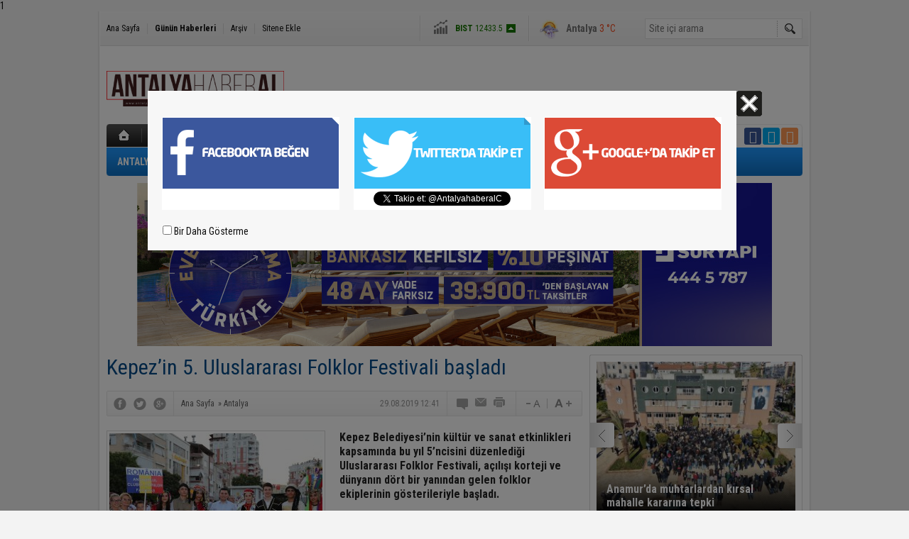

--- FILE ---
content_type: text/html; charset=UTF-8
request_url: http://www.antalyahaberal.com/kepezin-5-uluslararasi-folklor-festivali-basladi-1560h.htm
body_size: 9708
content:
<!DOCTYPE html>
<html lang="tr" itemscope itemtype="http://schema.org/NewsArticle">
<head>
<base href="https://www.antalyahaberal.com/" target="_self"/>
<meta http-equiv="Content-Type" content="text/html; charset=UTF-8" />
<meta http-equiv="Refresh" content="180" />
<title>Kepez’in 5. Uluslararası Folklor Festivali başladı</title>
<meta name="keywords" content="Antalya,Antalya haber,Antalya haberleri,Antalya haberal" />
<meta name="description" content="Kepez Belediyesi’nin kültür ve sanat etkinlikleri kapsamında bu yıl 5’ncisini düzenlediği Uluslararası Folklor Festivali, açılışı korteji ve dünyanın dört bir yanından gelen folklor ekiplerinin gösterileriyle başladı." />
<link rel="canonical" href="https://www.antalyahaberal.com/kepezin-5-uluslararasi-folklor-festivali-basladi-1560h.htm" />
<link rel="amphtml" href="https://www.antalyahaberal.com/service/amp/kepezin-5-uluslararasi-folklor-festivali-basladi-1560h.htm">
<link rel="alternate" href="https://www.antalyahaberal.com/mobi/kepezin-5-uluslararasi-folklor-festivali-basladi-1560h.htm" media="only screen and (max-width: 640px)" />
<link rel="image_src" type="image/jpeg" href="https://www.antalyahaberal.com/d/news/3266.jpg" />
<meta name="DC.date.issued" content="2019-08-29T12:42:47+03:00" />
<meta itemprop="keywords" name="news_keywords" content="Antalya,Antalya haber,Antalya haberleri,Antalya haberal" />
<meta property="og:type" content="article" />
<meta property="og:site_name" content="Antalya Haberal" />
<meta property="og:url" content="https://www.antalyahaberal.com/kepezin-5-uluslararasi-folklor-festivali-basladi-1560h.htm" />
<meta property="og:title" content="Kepez’in 5. Uluslararası Folklor Festivali başladı" />
<meta property="og:description" content="Kepez Belediyesi’nin kültür ve sanat etkinlikleri kapsamında bu yıl 5’ncisini düzenlediği Uluslararası Folklor Festivali, açılışı korteji ve dünyanın dört bir yanından gelen folklor ekiplerinin gösterileriyle başladı." />
<meta property="og:image" content="https://www.antalyahaberal.com/d/news/3267.jpg" />
<meta property="og:image:width" content="670" />
<meta property="og:image:height" content="310" />
<meta name="twitter:card" content="summary_large_image">
<meta name="twitter:image" content="https://www.antalyahaberal.com/d/news/3267.jpg" />
<meta name="twitter:site" content="@AntalyahaberalC">
<meta name="twitter:url" content="https://www.antalyahaberal.com/kepezin-5-uluslararasi-folklor-festivali-basladi-1560h.htm">
<meta name="twitter:title" content="Kepez’in 5. Uluslararası Folklor Festivali başladı" />
<meta name="twitter:description" content="Kepez Belediyesi’nin kültür ve sanat etkinlikleri kapsamında bu yıl 5’ncisini düzenlediği Uluslararası Folklor Festivali, açılışı korteji ve dünyanın dört bir yanından gelen folklor ekiplerinin gösterileriyle başladı." />
<meta itemprop="author" content="Antalya Haberal" />
<meta itemprop="url" content="https://www.antalyahaberal.com/kepezin-5-uluslararasi-folklor-festivali-basladi-1560h.htm" />
<meta itemprop="thumbnailUrl" content="https://www.antalyahaberal.com/d/news_t/3266.jpg" />
<meta itemprop="articleSection" content="Antalya" />
<meta itemprop="dateCreated" content="2019-08-29T12:42:47+03:00" />
<meta itemprop="dateModified" content="2019-08-29T12:42:47+03:00" />
<meta itemprop="mainEntityOfPage" content="https://www.antalyahaberal.com/kepezin-5-uluslararasi-folklor-festivali-basladi-1560h.htm" />
<meta itemprop="headline" content="Kepez’in 5. Uluslararası Folklor Festivali başladı" />
<meta itemprop="image" content="https://www.antalyahaberal.com/d/news/3266.jpg" />
<meta itemprop="image" content="https://www.antalyahaberal.com/d/news/3267.jpg" />
<link href="https://www.antalyahaberal.com/s/style.css" type="text/css" rel="stylesheet" />
<script type="text/javascript">var BURL="https://www.antalyahaberal.com/"; var SURL="https://www.antalyahaberal.com/s/"; var DURL="https://www.antalyahaberal.com/d/";</script>
<script type="text/javascript" src="https://www.antalyahaberal.com/s/function.js"></script>
1</head>
<body class="body_main">
<div class="main_container"><div class="base_outer clearfix"><div class="base_topbar base_position"><ul class="quick_launch"><li class="parent"><a href="https://www.antalyahaberal.com/./" target="_self">Ana Sayfa</a></li><li class="sep"></li><li class="sole"><a href="https://www.antalyahaberal.com/gunun-haberleri.htm" target="_self">Günün Haberleri</a></li><li class="sep"></li><li class="parent"><a href="https://www.antalyahaberal.com/search_result.php" target="_self">Arşiv</a></li><li class="sep"></li><li class="parent"><a href="https://www.antalyahaberal.com/sitene-ekle.htm" target="_self">Sitene Ekle</a></li></ul><div class="currency_slider" id="currency_slider"><div class="viewport"><ul class="overview"><li class="up"><span><b>BIST</b> 12433.5</span></li><li class="up"><span><b>Altın</b> 6771.15</span></li><li class="up"><span><b>Dolar</b> 43.2878</span></li><li class="up"><span><b>Euro</b> 50.7438</span></li></ul></div></div><div class="weather_slider" id="weather_slider"><div class="viewport"><ul class="overview"><li style="background-position: -3px -1102px;"><span>Antalya</span> 3 °C</li></ul></div></div><form action="search_result.php" method="get"><input class="search_input" type="text" name="search_key" placeholder="Site içi arama" /><input class="search_button" type="submit" value="" /></form></div></div><div class="base_outer clearfix"><div class="base_top base_position"><div class="logo"><a href="https://www.antalyahaberal.com/" rel="home"><img src="https://www.antalyahaberal.com/s/i/logo.png" alt="Antalya Haberal" width="250" height="100" /></a></div><div class="banner"><div class="inner" id="banner_logo_side"></div></div><div class="nav-mini"><a href="https://www.antalyahaberal.com/" title="Anasayfa" rel="home"></a></div><div class="nav-mini-2"><a href="https://www.antalyahaberal.com/foto-galeri.htm" title="Foto Galeri"></a><a href="https://www.antalyahaberal.com/video-galeri.htm" title="Video Galeri"></a></div><div class="last_min" id="last_min"><div class="viewport"><ul class="overview"><li><a href="https://www.antalyahaberal.com/payasta-refuje-cikan-otomobilin-surucusu-yaralandi-97981h.htm">Payas’ta refüje çıkan otomobilin sürücüsü yaralandı</a></li><li><a href="https://www.antalyahaberal.com/antakyada-15-yil-hapis-cezasi-ile-aranan-sahis-tutuklandi-97980h.htm">Antakya’da 15 yıl hapis cezası ile aranan şahıs tutuklandı</a></li><li><a href="https://www.antalyahaberal.com/hatayda-750-bin-liralik-hirsizlik-suphelisi-tutuklandi-97979h.htm">Hatay’da 750 bin liralık hırsızlık şüphelisi tutuklandı</a></li><li><a href="https://www.antalyahaberal.com/alanyaspor-caykur-rizespor-maci-hazirliklarina-basladi-97978h.htm">Alanyaspor, Çaykur Rizespor maçı hazırlıklarına başladı</a></li><li><a href="https://www.antalyahaberal.com/anamurda-muhtarlardan-kirsal-mahalle-kararina-tepki-97977h.htm">Anamur’da muhtarlardan kırsal mahalle kararına tepki</a></li><li><a href="https://www.antalyahaberal.com/antalyada-drift-yapan-surucuye-sosyal-medya-paylasimi-sonrasi-ceza-97976h.htm">Antalya’da drift yapan sürücüye sosyal medya paylaşımı sonrası ceza</a></li><li><a href="https://www.antalyahaberal.com/burdurda-arkadasini-bicaklayan-17-yasindaki-supheli-tutuklandi-97975h.htm">Burdur’da arkadaşını bıçaklayan 17 yaşındaki şüpheli tutuklandı</a></li><li><a href="https://www.antalyahaberal.com/uyusturucu-ticaretinin-merkezi-bolgeye-ekipler-amirligi-ve-bekar-polisler-icin-lojman-97974h.htm">Uyuşturucu ticaretinin merkezi bölgeye ekipler amirliği ve bekar polisler için lojman ile yaşam alanı</a></li><li><a href="https://www.antalyahaberal.com/antalyadaki-orman-yangininda-zararin-boyutu-gunduz-ortaya-cikti-2-hektar-zarar-gordu-97973h.htm">Antalya’daki orman yangınında zararın boyutu gündüz ortaya çıktı: 2 hektar zarar gördü</a></li><li><a href="https://www.antalyahaberal.com/antalya-teknokent-uluslararasi-acilimini-silikon-vadisine-tasiyor-97972h.htm">Antalya Teknokent uluslararası açılımını Silikon Vadisi’ne taşıyor</a></li><li><a href="https://www.antalyahaberal.com/adanada-portakal-agaclari-buz-tuttu-97971h.htm">Adana’da portakal ağaçları buz tuttu</a></li><li><a href="https://www.antalyahaberal.com/antalyada-devrilen-motosikletin-surucusu-yaralandi-97970h.htm">Antalya’da devrilen motosikletin sürücüsü yaralandı</a></li><li><a href="https://www.antalyahaberal.com/buyuksehir-belediyesinden-somestr-tatilinde-dolu-dolu-program-97969h.htm">Büyükşehir Belediyesi’nden sömestr tatilinde dolu dolu program</a></li><li><a href="https://www.antalyahaberal.com/antalya-buyuksehir-ayristirilabilir-kurumsal-atiklari-geri-donusume-kazandiriyor-97968h.htm">Antalya Büyükşehir ayrıştırılabilir kurumsal atıkları geri dönüşüme kazandırıyor</a></li><li><a href="https://www.antalyahaberal.com/yuregir-belediyesi-ozgur-mahalle-parki-torenle-acildi-97967h.htm">Yüreğir Belediyesi Özgür Mahalle Parkı törenle açıldı</a></li></ul></div></div><div class="social"><a style="background-color: #3b5998" href="https://www.facebook.com/Antalya-Haberal-431449000714043/" rel="nofollow" target="_blank" title="Facebook ile takip et"><i class="icon-facebook"></i></a><a style="background-color: #00abf1" href="https://twitter.com/AntalyahaberalC" rel="nofollow" target="_blank" title="Twitter ile takip et"><i class="icon-twitter"></i></a><a style="background-color: #ff9954" href="https://www.antalyahaberal.com/rss/" target="_blank" title="RSS, News Feed, Haber Beslemesi"><i class="icon-rss"></i></a></div><ul class="nav"><li class="sep2"></li><li class="item parent" data-value="14"><a class="inr" href="https://www.antalyahaberal.com/antalya-haberleri-14hk.htm" target="_self"><span>ANTALYA</span></a><div class="subnav"><div class="inr"><div class="ani"><img src="https://www.antalyahaberal.com/s/i/loading.gif" width="220" height="19" alt="" /></div></div><div class="btm"></div></div></li><li class="sep"></li><li class="item parent" data-value="10"><a class="inr" href="https://www.antalyahaberal.com/guncel-haberleri-10hk.htm" target="_self"><span>GÜNCEL</span></a><div class="subnav"><div class="inr"><div class="ani"><img src="https://www.antalyahaberal.com/s/i/loading.gif" width="220" height="19" alt="" /></div></div><div class="btm"></div></div></li><li class="sep"></li><li class="item parent" data-value="11"><a class="inr" href="https://www.antalyahaberal.com/polis-adliye-haberleri-11hk.htm" target="_self"><span>POLİS-ADLİYE</span></a><div class="subnav"><div class="inr"><div class="ani"><img src="https://www.antalyahaberal.com/s/i/loading.gif" width="220" height="19" alt="" /></div></div><div class="btm"></div></div></li><li class="sep"></li><li class="item parent" data-value="12"><a class="inr" href="https://www.antalyahaberal.com/spor-haberleri-12hk.htm" target="_self"><span>SPOR</span></a><div class="subnav"><div class="inr"><div class="ani"><img src="https://www.antalyahaberal.com/s/i/loading.gif" width="220" height="19" alt="" /></div></div><div class="btm"></div></div></li><li class="sep"></li><li class="item parent" data-value="15"><a class="inr" href="https://www.antalyahaberal.com/siyaset-haberleri-15hk.htm" target="_self"><span>SİYASET</span></a><div class="subnav"><div class="inr"><div class="ani"><img src="https://www.antalyahaberal.com/s/i/loading.gif" width="220" height="19" alt="" /></div></div><div class="btm"></div></div></li><li class="sep"></li><li class="item parent" data-value="17"><a class="inr" href="https://www.antalyahaberal.com/ekonomi-haberleri-17hk.htm" target="_self"><span>EKONOMİ</span></a><div class="subnav"><div class="inr"><div class="ani"><img src="https://www.antalyahaberal.com/s/i/loading.gif" width="220" height="19" alt="" /></div></div><div class="btm"></div></div></li><li class="sep"></li><li class="item parent" data-value="18"><a class="inr" href="https://www.antalyahaberal.com/egitim-haberleri-18hk.htm" target="_self"><span>EĞİTİM</span></a><div class="subnav"><div class="inr"><div class="ani"><img src="https://www.antalyahaberal.com/s/i/loading.gif" width="220" height="19" alt="" /></div></div><div class="btm"></div></div></li><li class="sep"></li><li class="item parent" data-value="19"><a class="inr" href="https://www.antalyahaberal.com/kultur-sanat-haberleri-19hk.htm" target="_self"><span>KÜLTÜR SANAT</span></a><div class="subnav"><div class="inr"><div class="ani"><img src="https://www.antalyahaberal.com/s/i/loading.gif" width="220" height="19" alt="" /></div></div><div class="btm"></div></div></li><li class="sep"></li><li class="item parent" data-value="20"><a class="inr" href="https://www.antalyahaberal.com/magazin-haberleri-20hk.htm" target="_self"><span>MAGAZİN</span></a><div class="subnav"><div class="inr"><div class="ani"><img src="https://www.antalyahaberal.com/s/i/loading.gif" width="220" height="19" alt="" /></div></div><div class="btm"></div></div></li><li class="sep"></li></ul></div><div class="banner wide_banner"><div class="inner" id="banner_logo_bottom"><a href="www.suryapiantalya.com.tr" target="https://www.antalyahaberal.com/d/banner/sur-yapi-yerel-mecralar-teslime-tosun-894x230-vitrin.jpg"><img src="https://www.antalyahaberal.com/d/banner/sur-yapi-yerel-mecralar-teslime-tosun-894x230-vitrin.jpg" width="894" height="230" alt=""/></a></div></div></div><div class="base_outer"><div id="base" class="base base_position clearfix"><div id="base_middle" class="base_middle"><div class="middle_content_title"><h1 itemprop="name">Kepez’in 5. Uluslararası Folklor Festivali başladı</h1></div><div class="middle_content_top"><div class="top_social"><script type="text/javascript">showBookmark3();</script></div><div class="nav" itemscope itemtype="http://data-vocabulary.org/Breadcrumb"><a itemprop="url" href="https://www.antalyahaberal.com/" rel="home"><span itemprop="title">Ana Sayfa</span></a><span itemprop="child" itemscope itemtype="http://data-vocabulary.org/Breadcrumb">&raquo; <a itemprop="url" href="https://www.antalyahaberal.com/antalya-haberleri-14hk.htm" rel="self"><span itemprop="title">Antalya</span></a></span></div><div class="text_size"><img src="https://www.antalyahaberal.com/s/i/1x1.gif" onclick="changeFontSize('#news_content', 'd');" title="Yazıyı küçült" width="24" height="18" alt="" /><img src="https://www.antalyahaberal.com/s/i/1x1.gif" onclick="changeFontSize('#news_content', 'u');" title="Yazıyı büyüt" width="24" height="18" alt="" /></div><div class="tools"><a class="go_comment" rel="nofollow" href="#" onclick="$.scrollTo('.comment_add', 600); return false;" target="_blank" title="Yorum Yap"></a><a class="go_send" rel="nofollow" href="javascript:void(0)" onclick="return openPopUp_520x390('https://www.antalyahaberal.com/send_to_friend.php?type=1&amp;id=1560');" title="Arkadaşına Gönder"></a><a class="go_print" rel="nofollow" href="javascript:void(0)" onclick="return openPopUp_670x500('https://www.antalyahaberal.com/print.php?type=1&amp;id=1560')" title="Yazdır"></a></div><div class="top_date" itemprop="datePublished" content="2019-08-29T12:41:00+03:00">29.08.2019 12:41</div></div><div class="middle_content"><div class="news_detail"><div class="side_detail"><img class="image" src="https://www.antalyahaberal.com/d/news/3266.jpg" alt="Kepez’in 5. Uluslararası Folklor Festivali başladı" width="300" height="225" /></div><div itemprop="description" class="short_content">Kepez Belediyesi’nin kültür ve sanat etkinlikleri kapsamında bu yıl 5’ncisini düzenlediği Uluslararası Folklor Festivali, açılışı korteji ve dünyanın dört bir yanından gelen folklor ekiplerinin gösterileriyle başladı.</div><div itemprop="articleBody" id="news_content" class="text_content"><p>Kepez Belediyesi’nin düzenlediği 5. Uluslararası Folklor Festivali’nin açılışı Mehmet Akif Caddesi’nde gerçekleştirilen kortej yürüyüşüyle yapıldı. Vatandaşların yoğun ilgi gösterdiği kortej yürüyüşüne, &nbsp;Kepez Belediye Başkanı Hakan Tütüncü ‘de bürokratlarıyla birlikte katıldı. Kortej yürüyüşünün ardından, Özdilek AVM önünde gerçekleştirilen gösterilerin ardından, festivalin açılış töreni de Dokumapark’ta yapıldı. Farklı kültürlerin ve geleneksel oyunların sergilendiği festival, görsel bir şölene sahne oldu.</p><p><strong>Uluslararası festival 5 yaşında</strong></p><p>Festivalin açılış konuşmasını gerçekleştiren Kepez Belediye Başkanı Hakan Tütüncü, Kepez’in Folklor Festivali’nin bu yıl 5 yaşında olduğunu belirtti. Bundan tam 5 yıl evvel güzel bir festival amacı ile yola çıktıklarına değinen Başkan Tütüncü, “Türkiye'nin bütün vilayetlerinden hemşerilerimizin hayatın bütün güzelliklerini buraya Antalya'ya taşıdıkları bu güzel Kepez'de hem Türkiye'nin hem de dünyanın renklerinin sergilendiği güzel bir Festival olsun istedik. Bu amaca yönelik olarak başlattığımız festival yıllar içerisinde büyüdü gelişti ve bugün güzel bir etkinlik olarak şehrin kültürel hayatını süsleyen bir unsur olarak karşımıza çıktı. “ dedi.</p><p><strong>Tütüncü’den gönüldaşlarına teşekkür</strong></p><p>&nbsp;5. Uluslararası Folklor Festivali’ne emeği geçen bütün gönüldaşlarına teşekkür ederek konuşmasına devam eden Başkan Tütüncü, “Sevgimizle, saygımızla ve kardeşliğimizle toplumsal yapımızı güçlendirerek gelecek yolculuğumuza devam edeceğiz. Bizler bileceğiz ki; birbirimizi sevdikçe hayat çok daha anlamlı hale gelecek. Bizler bileceğiz ki; birbirimize daha kuvvetli sarıldıkça gönüllerimiz, kalplerimiz birbirine yapışık hale geldikçe saygı üreten, sevgi üreten bir toplumu inşa ettikçe, hayattan daha çok zevk alacağız. Hayattan daha çok zevk aldığımız kardeşlik iklimi ülkemizden hiç eksik olmasın. “ diye konuştuk.</p><p><strong>Festivali Antalya ile özleştirmek istiyoruz</strong></p><p>Etkinliklerin bir bölümünün Antalya’nın simgesi Cumhuriyet Meydanı’nda da devam edeceğini belirten Başkan Tütüncü, “Biz bu festivali Antalya ile de özleştirmek istiyoruz” dedi. Önümüzdeki yıllarda festivalle ilgili çok büyük beklentileri olduğunu da ifade eden Tütüncü, “Türkiye’nin en etkili, en etkileyici en güzel, en kapsamlı ve bununla birlikte birçok enlere sahip olan folklor Festivali burada Antalya'da Kepez'de var etmek istiyoruz. Bunun en önemli sebebi de şu; Biliyorsunuz ki Kepez, Antalya'nın çok özel bir ilçesi. Hem nüfus yoğunluğu bakımından, hem de Antalya'nın en büyük ilçesi. Bununla birlikte 81 ilin tamamından hemşehrilerimizin barış ve kardeşlik içerisinde yaşadığı bir bölge. Bununla birlikte yurt dışından da misafirlerimizin yaşadığı bir bölge. Kepez, güçlenen kültürel ve sosyal yapısıyla barışın ve kardeşliğin Antalya'da sembolü olmuş bir ilçe haline geliyor. “ dedi.</p><p><strong>30 Ağustos Zafer Bayramı kutlaması</strong></p><p>Kepez Belediye Başkanı Hakan Tütüncü, konuşmasını sonlandırırken hemşehrilerinin 30 Ağustos Zafer Bayramını’da kutladı. Başkan Tütüncü, “Bu vesileyle 30 Ağustos Zafer Bayramımızı da tebrik ediyorum. Başta Başkomutan Gazi Mustafa Kemal Atatürk’ü, silah arkadaşlarını, kahraman ordumuzun mensuplarını ve tabiî ki, şehitlerimizi rahmetle ve minnetle yad ediyorum.” diyerek sözlerini tamamladı. Kepez Belediye Başkanı Hakan Tütüncü’nün konuşmasının ardından Dünya’nın ve Türkiye’nin dört bir yanından katılan profesyonel ekiplerin yaptığı gösteriler ile Dokumapark renkli görüntülere sahne oldu. Kepez Belediyesi’nin bu yıl 5’ncisini düzenlediği Uluslararası Folklor Festivali 4 gün sürecek.&nbsp; <strong>Haber Merkezi</strong></p></div><div class="clear"></div><div class="read_count" itemprop="interactionCount">Bu haber toplam 1413 defa okunmuştur</div></div><script type="text/javascript">showBookmark5("https://www.facebook.com/Antalya-Haberal-431449000714043/", "AntalyahaberalC", "");</script><div class="news_label"><div class="inner"><span>Etiketler:</span> <a href="https://www.antalyahaberal.com/Antalya-haberleri.htm" title="Antalya haberleri" rel="tag">Antalya</a>, <a href="https://www.antalyahaberal.com/Antalya-haber-haberleri.htm" title="Antalya haber haberleri" rel="tag">Antalya haber</a>, <a href="https://www.antalyahaberal.com/Antalya-haberleri-haberleri.htm" title="Antalya haberleri haberleri" rel="tag">Antalya haberleri</a>, <a href="https://www.antalyahaberal.com/Antalya-haberal-haberleri.htm" title="Antalya haberal haberleri" rel="tag">Antalya haberal</a></div></div><ul id="comment-tab" class="comment-tab-nav clearfix"><li class="onsite" data-type="onsite"><div> Yorumlar <i class="icon-comment-1"> 0</i></div></li><li class="face" data-type="face"><div> Facebook Yorumları  <i class="icon-comment-1"> <fb:comments-count href="https://www.antalyahaberal.com/kepezin-5-uluslararasi-folklor-festivali-basladi-1560h.htm">0</fb:comments-count></i></div></li></ul><div id="comment-tab-onsite" class="comment-tab-content clearfix"><div class="comment_add"><i class="icon-chat-empty comment-icon"></i><form method="post" id="comment_form" onsubmit="return addComment(1, 1560);"><textarea name="comment_content" id="comment_content" class="comment_content" rows="6" placeholder="Yorumunuz" maxlength="500"></textarea><input type="text" name="member_name" id="member_name" class="member_name" placeholder="Adınız" /><input type="submit" name="comment_submit" id="comment_submit" class="comment_submit" value="GÖNDER" /><input type="hidden" name="reply" id="reply" value="0" /><div class="reply_to"></div></form><div class="info"><b>UYARI:</b> Küfür, hakaret, rencide edici cümleler veya imalar, inançlara saldırı içeren, imla kuralları ile yazılmamış,<br /> Türkçe karakter kullanılmayan ve büyük harflerle yazılmış yorumlar onaylanmamaktadır.</div></div><div class="comment"><div class="container"><div class="content" style="text-align: center">Bu habere henüz yorum eklenmemiştir.</div></div><div class="btm"></div></div></div><div id="comment-tab-face" class="comment-tab-content clearfix" style="display: none;"><div class="fb-comments" data-href="https://www.antalyahaberal.com/kepezin-5-uluslararasi-folklor-festivali-basladi-1560h.htm" data-width="646" data-numposts="5" data-colorscheme="light"></div></div><div class="latest_gallery"><div class="caption">SON EKLENEN <span>GALERİLER</span></div><ul class="content"></ul></div><div class="middle_sub_page_title"><span>Diğer Haberler</span></div><div class="news_set"><div class="inner clearfix"><div><a class="image" href="https://www.antalyahaberal.com/aesobun-geleneksel-iftari-80341h.htm"><img src="https://www.antalyahaberal.com/d/news_t/86561.jpg" alt="AESOB&#039;UN GELENEKSEL İFTARI" width="210" height="157" /></a><a class="content" href="https://www.antalyahaberal.com/aesobun-geleneksel-iftari-80341h.htm"><span>AESOB'UN GELENEKSEL İFTARI</span>AESOB'UN GELENEKSEL İFTARI</a></div><div><a class="image" href="https://www.antalyahaberal.com/teknofest-2024-gelecek-sensin-57008h.htm"><img src="https://www.antalyahaberal.com/d/news_t/63132.jpg" alt="TEKNOFEST 2024: GELECEK SENSİN" width="210" height="157" /></a><a class="content" href="https://www.antalyahaberal.com/teknofest-2024-gelecek-sensin-57008h.htm"><span>TEKNOFEST 2024: GELECEK SENSİN</span>TEKNOFEST 2024: GELECEK SENSİN</a></div><div><a class="image" href="https://www.antalyahaberal.com/bir-baska-antalya-kentimize-armaganimiz-55085h.htm"><img src="https://www.antalyahaberal.com/d/news_t/61195.jpg" alt="“BİR BAŞKA ANTALYA” KENTİMİZE ARMAĞANIMIZ" width="210" height="157" /></a><a class="content" href="https://www.antalyahaberal.com/bir-baska-antalya-kentimize-armaganimiz-55085h.htm"><span>“BİR BAŞKA ANTALYA” KENTİMİZE ARMAĞANIMIZ</span>“BİR BAŞKA ANTALYA” KENTİMİZE ARMAĞANIMIZ</a></div><div><a class="image" href="https://www.antalyahaberal.com/antalyanin-yeni-valisi-hulusi-sahin-48726h.htm"><img src="https://www.antalyahaberal.com/d/news_t/54784.jpg" alt="ANTALYA&#039;NIN YENİ VALİSİ HULUSİ ŞAHİN" width="210" height="157" /></a><a class="content" href="https://www.antalyahaberal.com/antalyanin-yeni-valisi-hulusi-sahin-48726h.htm"><span>ANTALYA'NIN YENİ VALİSİ HULUSİ ŞAHİN</span>NTALYA VALİSİ İLE MALATYA VALİSİ YER DEĞİŞTİRDİ</a></div><div><a class="image" href="https://www.antalyahaberal.com/sibel-gezen-bayramimiz-mubarek-olsun-42855h.htm"><img src="https://www.antalyahaberal.com/d/news_t/48889.jpg" alt="SİBEL GEZEN: BAYRAMIMIZ MÜBAREK OLSUN" width="210" height="157" /></a><a class="content" href="https://www.antalyahaberal.com/sibel-gezen-bayramimiz-mubarek-olsun-42855h.htm"><span>SİBEL GEZEN: BAYRAMIMIZ MÜBAREK OLSUN</span>YÖRÜKLER İL HATUNU VE CHP MİLLETVEKİLİ ADAYI SİBEL GEZEN RAMAZAN BAYRAMINI KUTLAYARAK "BAŞRAMIMIZ MÜBAREK OLSUN" DEDİ.</a></div><div><a class="image" href="https://www.antalyahaberal.com/niyazi-ozcelik-bayriminizi-kutlarim-42837h.htm"><img src="https://www.antalyahaberal.com/d/news_t/48866.jpg" alt="NİYAZİ ÖZÇELİK: BAYRIMINIZI KUTLARIM" width="210" height="157" /></a><a class="content" href="https://www.antalyahaberal.com/niyazi-ozcelik-bayriminizi-kutlarim-42837h.htm"><span>NİYAZİ ÖZÇELİK: BAYRIMINIZI KUTLARIM</span>NİYAZİ ÖZÇELİK: TÜM İSLAM ALEMİNİN VE ŞOFÖR ARKADAŞLARIMIZIN RAMAZAN BAYRAMINIZI KUTLARIM</a></div></div></div><div class="news_list_view"><li><a href="https://www.antalyahaberal.com/aesob-felaketzede-esnafin-yaninda-29803h.htm">AESOB, FELAKETZEDE ESNAFIN YANINDA</a><span class="date">16 Aralık 2022 Cuma 23:28</span></li><li><a href="https://www.antalyahaberal.com/agcnin-kamuoyu-gundemine-tasidigi-mermer-ocagi-yargidan-dondu-28731h.htm">AGC’nin kamuoyu gündemine taşıdığı mermer ocağı yargıdan döndü</a><span class="date">24 Kasım 2022 Perşembe 18:06</span></li><li><a href="https://www.antalyahaberal.com/mhp-muratpasa-yenileniyor-17906h.htm">MHP MURATPAŞA YENİLENİYOR</a><span class="date">17 Mayıs 2022 Salı 10:42</span></li><li><a href="https://www.antalyahaberal.com/biletler-ve-misirlar-baskan-amcadan-12079h.htm">Biletler ve mısırlar Başkan Amca’dan</a><span class="date">18 Şubat 2022 Cuma 10:27</span></li><li><a href="https://www.antalyahaberal.com/kucuk-eren-okul-cikisinda-halk-otobusu-altinda-can-verdi-5904h.htm">Küçük Eren, okul çıkışında halk otobüsü altında can verdi</a><span class="date">09 Kasım 2021 Salı 20:08</span></li><li><a href="https://www.antalyahaberal.com/minibusun-carptigi-kadin-metrelerce-suruklendi-5902h.htm">Minibüsün çarptığı kadın metrelerce sürüklendi</a><span class="date">09 Kasım 2021 Salı 18:28</span></li><li><a href="https://www.antalyahaberal.com/antalyada-intihar-etmek-icin-catiya-cikan-kadini-polis-olumun-kiyisindan-aldi-5900h.htm">Antalya’da intihar etmek için çatıya çıkan kadını polis ölümün kıyısından aldı</a><span class="date">09 Kasım 2021 Salı 17:23</span></li><li><a href="https://www.antalyahaberal.com/antalyada-600-ogrenciye-trafik-dedektifleri-egitimi-verildi-5899h.htm">Antalya’da 600 öğrenciye ‘Trafik Dedektifleri’ eğitimi verildi</a><span class="date">09 Kasım 2021 Salı 17:18</span></li><li><a href="https://www.antalyahaberal.com/trafik-kazasinda-sehit-olan-polis-osmaniyede-topraga-verildi-5894h.htm">Trafik kazasında şehit olan polis Osmaniye’de toprağa verildi</a><span class="date">09 Kasım 2021 Salı 16:18</span></li><li><a href="https://www.antalyahaberal.com/direksiyon-hakimiyetini-kaybeden-surucu-pastaneye-daldi-5890h.htm">Direksiyon hakimiyetini kaybeden sürücü pastaneye daldı</a><span class="date">09 Kasım 2021 Salı 15:48</span></li></div></div></div><div id="base_side" class="base_side"><div class="headline_side" id="headline_side"><div class="viewport"><ul class="overview"><li><a href="https://www.antalyahaberal.com/anamurda-muhtarlardan-kirsal-mahalle-kararina-tepki-97977h.htm"><img src="https://www.antalyahaberal.com/d/news/104168.jpg" alt="Anamur’da muhtarlardan kırsal mahalle kararına tepki" width="280" height="210" /><span class="title_bck"></span><span class="title">Anamur’da muhtarlardan kırsal mahalle kararına tepki</span></a></li><li><a href="https://www.antalyahaberal.com/egitim-bir-senden-odullu-2-masa-tenisi-turnuvasi-adanada-raketler-dostluk-icin-sallan-97965h.htm"><img src="https://www.antalyahaberal.com/s/i/1x1.gif" data-src="https://www.antalyahaberal.com/d/news/104156.jpg" alt="Eğitim-Bir-Sen’den ödüllü 2. Masa Tenisi Turnuvası: Adana’da raketler dostluk için sallandı" width="280" height="210" /><span class="title_bck"></span><span class="title">Eğitim-Bir-Sen’den ödüllü 2. Masa Tenisi Turnuvası: Adana’da raketler dostluk için sallandı</span></a></li><li><a href="https://www.antalyahaberal.com/adana-valisi-goreve-basladi-ilk-mesaji-suc-isleyenlere-oldu-97931h.htm"><img src="https://www.antalyahaberal.com/s/i/1x1.gif" data-src="https://www.antalyahaberal.com/d/news/104122.jpg" alt="Adana Valisi göreve başladı, ilk mesajı suç işleyenlere oldu" width="280" height="210" /><span class="title_bck"></span><span class="title">Adana Valisi göreve başladı, ilk mesajı suç işleyenlere oldu</span></a></li><li><a href="https://www.antalyahaberal.com/antakya-otobus-terminali-mevkiinde-caddeler-asfaltlandi-97923h.htm"><img src="https://www.antalyahaberal.com/s/i/1x1.gif" data-src="https://www.antalyahaberal.com/d/news/104114.jpg" alt="Antakya otobüs terminali mevkiinde caddeler asfaltlandı" width="280" height="210" /><span class="title_bck"></span><span class="title">Antakya otobüs terminali mevkiinde caddeler asfaltlandı</span></a></li><li><a href="https://www.antalyahaberal.com/mersin-turizmde-cok-guclu-bir-potansiyele-sahip-97920h.htm"><img src="https://www.antalyahaberal.com/s/i/1x1.gif" data-src="https://www.antalyahaberal.com/d/news/104111.jpg" alt="Mersin turizmde çok güçlü bir potansiyele sahip" width="280" height="210" /><span class="title_bck"></span><span class="title">Mersin turizmde çok güçlü bir potansiyele sahip</span></a></li><li><a href="https://www.antalyahaberal.com/kepez-belediyesinden-zeytinlik-mahallesine-yeni-yol-97855h.htm"><img src="https://www.antalyahaberal.com/s/i/1x1.gif" data-src="https://www.antalyahaberal.com/d/news/104046.jpg" alt="Kepez Belediyesi’nden Zeytinlik Mahallesi’ne yeni yol" width="280" height="210" /><span class="title_bck"></span><span class="title">Kepez Belediyesi’nden Zeytinlik Mahallesi’ne yeni yol</span></a></li><li><a href="https://www.antalyahaberal.com/tarsus-belediyesinden-kardes-belediyeye-destek-97799h.htm"><img src="https://www.antalyahaberal.com/s/i/1x1.gif" data-src="https://www.antalyahaberal.com/d/news/103990.jpg" alt="Tarsus Belediyesinden kardeş belediyeye destek" width="280" height="210" /><span class="title_bck"></span><span class="title">Tarsus Belediyesinden kardeş belediyeye destek</span></a></li><li><a href="https://www.antalyahaberal.com/tarsusta-beyaz-baston-haftasinda-farkindalik-yuruyusu-97796h.htm"><img src="https://www.antalyahaberal.com/s/i/1x1.gif" data-src="https://www.antalyahaberal.com/d/news/103987.jpg" alt="Tarsus’ta Beyaz Baston Haftası’nda farkındalık yürüyüşü" width="280" height="210" /><span class="title_bck"></span><span class="title">Tarsus’ta Beyaz Baston Haftası’nda farkındalık yürüyüşü</span></a></li><li><a href="https://www.antalyahaberal.com/ataturkun-osmaniyeye-gelisinin-101inci-yil-donumu-kutlandi-97782h.htm"><img src="https://www.antalyahaberal.com/s/i/1x1.gif" data-src="https://www.antalyahaberal.com/d/news/103973.jpg" alt="Atatürk’ün Osmaniye’ye gelişinin 101’inci yıl dönümü kutlandı" width="280" height="210" /><span class="title_bck"></span><span class="title">Atatürk’ün Osmaniye’ye gelişinin 101’inci yıl dönümü kutlandı</span></a></li><li><a href="https://www.antalyahaberal.com/corendon-airlines-kabin-memuru-alacak-97780h.htm"><img src="https://www.antalyahaberal.com/s/i/1x1.gif" data-src="https://www.antalyahaberal.com/d/news/103971.jpg" alt="Corendon Airlines kabin memuru alacak" width="280" height="210" /><span class="title_bck"></span><span class="title">Corendon Airlines kabin memuru alacak</span></a></li></ul></div><div class="buttons prev" title="Geri"></div><div class="buttons next" title="İleri"></div></div><div class="side_caption side_caption_2"><a class="sub_link" href="https://www.antalyahaberal.com/gunun-haberleri.htm">SON DAKİKA HABERLER</a></div><div class="side_content"><ul class="latest_news_side"><li class="sep"></li><li class="item"><a href="https://www.antalyahaberal.com/payasta-refuje-cikan-otomobilin-surucusu-yaralandi-97981h.htm"><span>00:23 - </span>Payas’ta refüje çıkan otomobilin sürücüsü yaralandı</a></li><li class="sep"></li><li class="item"><a href="https://www.antalyahaberal.com/antakyada-15-yil-hapis-cezasi-ile-aranan-sahis-tutuklandi-97980h.htm"><span>00:23 - </span>Antakya’da 15 yıl hapis cezası ile aranan şahıs tutuklandı</a></li><li class="sep"></li><li class="item"><a href="https://www.antalyahaberal.com/hatayda-750-bin-liralik-hirsizlik-suphelisi-tutuklandi-97979h.htm"><span>00:23 - </span>Hatay’da 750 bin liralık hırsızlık şüphelisi tutuklandı</a></li><li class="sep"></li><li class="item"><a href="https://www.antalyahaberal.com/alanyaspor-caykur-rizespor-maci-hazirliklarina-basladi-97978h.htm"><span>23:43 - </span>Alanyaspor, Çaykur Rizespor maçı hazırlıklarına başladı</a></li><li class="sep"></li><li class="item"><a href="https://www.antalyahaberal.com/anamurda-muhtarlardan-kirsal-mahalle-kararina-tepki-97977h.htm"><span>22:23 - </span>Anamur’da muhtarlardan kırsal mahalle kararına tepki</a></li><li class="sep"></li><li class="item"><a href="https://www.antalyahaberal.com/antalyada-drift-yapan-surucuye-sosyal-medya-paylasimi-sonrasi-ceza-97976h.htm"><span>17:23 - </span>Antalya’da drift yapan sürücüye sosyal medya paylaşımı sonrası ceza</a></li><li class="sep"></li><li class="item"><a href="https://www.antalyahaberal.com/burdurda-arkadasini-bicaklayan-17-yasindaki-supheli-tutuklandi-97975h.htm"><span>15:43 - </span>Burdur’da arkadaşını bıçaklayan 17 yaşındaki şüpheli tutuklandı</a></li><li class="sep"></li><li class="item"><a href="https://www.antalyahaberal.com/uyusturucu-ticaretinin-merkezi-bolgeye-ekipler-amirligi-ve-bekar-polisler-icin-lojman-97974h.htm"><span>14:43 - </span>Uyuşturucu ticaretinin merkezi bölgeye ekipler amirliği ve bekar polisler için lojman ile yaşam alanı</a></li><li class="sep"></li><li class="item"><a href="https://www.antalyahaberal.com/antalyadaki-orman-yangininda-zararin-boyutu-gunduz-ortaya-cikti-2-hektar-zarar-gordu-97973h.htm"><span>14:43 - </span>Antalya’daki orman yangınında zararın boyutu gündüz ortaya çıktı: 2 hektar zarar gördü</a></li><li class="sep"></li><li class="item"><a href="https://www.antalyahaberal.com/antalya-teknokent-uluslararasi-acilimini-silikon-vadisine-tasiyor-97972h.htm"><span>14:23 - </span>Antalya Teknokent uluslararası açılımını Silikon Vadisi’ne taşıyor</a></li><li class="sep"></li><li class="item"><a href="https://www.antalyahaberal.com/adanada-portakal-agaclari-buz-tuttu-97971h.htm"><span>13:23 - </span>Adana’da portakal ağaçları buz tuttu</a></li><li class="sep"></li><li class="item"><a href="https://www.antalyahaberal.com/antalyada-devrilen-motosikletin-surucusu-yaralandi-97970h.htm"><span>12:28 - </span>Antalya’da devrilen motosikletin sürücüsü yaralandı</a></li><li class="sep"></li><li class="item"><a href="https://www.antalyahaberal.com/buyuksehir-belediyesinden-somestr-tatilinde-dolu-dolu-program-97969h.htm"><span>12:23 - </span>Büyükşehir Belediyesi’nden sömestr tatilinde dolu dolu program</a></li><li class="sep"></li><li class="item"><a href="https://www.antalyahaberal.com/antalya-buyuksehir-ayristirilabilir-kurumsal-atiklari-geri-donusume-kazandiriyor-97968h.htm"><span>12:23 - </span>Antalya Büyükşehir ayrıştırılabilir kurumsal atıkları geri dönüşüme kazandırıyor</a></li><li class="sep"></li><li class="item"><a href="https://www.antalyahaberal.com/yuregir-belediyesi-ozgur-mahalle-parki-torenle-acildi-97967h.htm"><span>12:23 - </span>Yüreğir Belediyesi Özgür Mahalle Parkı törenle açıldı</a></li><li class="sep"></li></ul></div><div class="side_content_bottom"></div><div class="side_caption"><a href="javascript:;" onclick="return changeMostlyPage(1, 1);">ÇOK OKUNANLAR</a></div><div class="side_content"><div class="mostly_readed" id="mostly_readed_1"><ul><li class="sep"></li><li><span>1</span><a href="https://www.antalyahaberal.com/hatayda-750-bin-liralik-hirsizlik-suphelisi-tutuklandi-97979h.htm">Hatay’da 750 bin liralık hırsızlık şüphelisi tutuklandı</a></li><li class="sep"></li><li><span>2</span><a href="https://www.antalyahaberal.com/antakyada-15-yil-hapis-cezasi-ile-aranan-sahis-tutuklandi-97980h.htm">Antakya’da 15 yıl hapis cezası ile aranan şahıs tutuklandı</a></li><li class="sep"></li><li><span>3</span><a href="https://www.antalyahaberal.com/payasta-refuje-cikan-otomobilin-surucusu-yaralandi-97981h.htm">Payas’ta refüje çıkan otomobilin sürücüsü yaralandı</a></li><li class="sep"></li><li><span>4</span><a href="https://www.antalyahaberal.com/osmaniyede-komsu-ziyareti-donusu-asansor-bosluguna-dusen-kadin-hayatini-kaybetti-97940h.htm">Osmaniye’de komşu ziyareti dönüşü asansör boşluğuna düşen kadın hayatını kaybetti</a></li><li class="sep"></li></ul><div class="sub_link"><a href="javascript:;" onclick="return changeMostlyPage(1, 4);">BU AY</a>|<a href="javascript:;" onclick="return changeMostlyPage(1, 3);">BU HAFTA</a>|<a href="javascript:;" onclick="return changeMostlyPage(1, 2);">DÜN</a></div></div></div><div class="side_content_bottom"></div><div class="side_cat_news"></div></div></div></div><div class="base_outer"><div class="base_bottom base_position"><div class="social"><a style="background-color: #3b5998" href="https://www.facebook.com/Antalya-Haberal-431449000714043/" rel="nofollow" target="_blank" title="Facebook ile takip et"><i class="icon-facebook"></i></a><a style="background-color: #00abf1" href="https://twitter.com/AntalyahaberalC" rel="nofollow" target="_blank" title="Twitter ile takip et"><i class="icon-twitter"></i></a><a style="background-color: #ff9954" href="https://www.antalyahaberal.com/rss/" target="_blank" title="RSS, News Feed, Haber Beslemesi"><i class="icon-rss"></i></a></div><ul class="nav"><li class="parent"><a href="https://www.antalyahaberal.com/./" target="_self">Ana Sayfa</a></li><li class="sep">|</li><li class="parent"><a href="https://www.antalyahaberal.com/identity.php" target="_self">Künye</a></li><li class="sep">|</li><li class="parent"><a href="https://www.antalyahaberal.com/contact.php" target="_self">İletişim</a></li><li class="sep">|</li><li class="parent"><a href="https://www.antalyahaberal.com/rss/" target="_self">RSS</a></li></ul><div class="info" itemprop="publisher" itemscope itemtype="https://schema.org/Organization"><strong>Tüm Hakları Saklıdır &copy; 2018 <span itemprop="name">Antalya Haberal</span></strong> | İzinsiz ve kaynak gösterilmeden yayınlanamaz.<br /><div itemprop="logo" itemscope itemtype="https://schema.org/ImageObject"><meta itemprop="url" content="https://www.antalyahaberal.com/s/i/logo.png"><meta itemprop="width" content="250"><meta itemprop="height" content="100"></div></div><div class="cm-sign"><a href="https://www.cmbilisim.com/haber-portali-20s.htm" target="_blank" title="CMNews Haber Portalı Scripti">Haber Scripti</a><i class="icon-cm" title="CM Bilişim Teknolojileri"></i></div></div></div><!-- 0.023836851119995 --></div><script type="text/javascript">showSocialOverlay("https://www.facebook.com/Antalya-Haberal-431449000714043/", "AntalyahaberalC", "");</script><script defer src="https://static.cloudflareinsights.com/beacon.min.js/vcd15cbe7772f49c399c6a5babf22c1241717689176015" integrity="sha512-ZpsOmlRQV6y907TI0dKBHq9Md29nnaEIPlkf84rnaERnq6zvWvPUqr2ft8M1aS28oN72PdrCzSjY4U6VaAw1EQ==" data-cf-beacon='{"version":"2024.11.0","token":"4dbeae28f1554770a4c3004a5506bbd9","r":1,"server_timing":{"name":{"cfCacheStatus":true,"cfEdge":true,"cfExtPri":true,"cfL4":true,"cfOrigin":true,"cfSpeedBrain":true},"location_startswith":null}}' crossorigin="anonymous"></script>
</body></html>